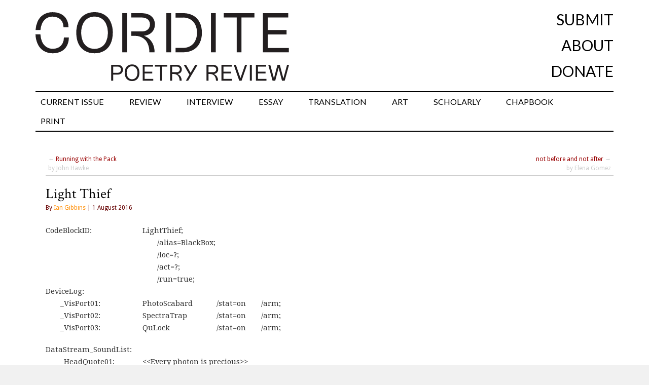

--- FILE ---
content_type: text/html; charset=UTF-8
request_url: http://cordite.org.au/poetry/futuremachines/light-thief/
body_size: 10495
content:
<!DOCTYPE html>
<html lang="en-US">
<head>
<meta charset="UTF-8" />
<title>Light Thief | Cordite Poetry Review</title>
<link rel="profile" href="http://gmpg.org/xfn/11" />
<link href="https://fonts.googleapis.com/css?family=Crimson+Text|Lato&display=swap" rel="stylesheet" />
<link rel="icon"
      type="image/png"
      href="//cordite.org.au/static/favico.png">
<link rel="stylesheet" type="text/css" media="all" href="http://cordite.org.au/wp-content/themes/twentyten/style.css?ver=20210424" />




<link rel="stylesheet" type="text/css" media="all" href="http://cordite.org.au/wp-content/themes/twentyten/style-futuremachines.css?ver=20160710" />
<link href='//fonts.googleapis.com/css?family=Droid+Sans|Droid+Serif' rel='stylesheet' type='text/css'>
<link rel="pingback" href="http://cordite.org.au/xmlrpc.php" />
<meta name='robots' content='max-image-preview:large' />
	<style>img:is([sizes="auto" i], [sizes^="auto," i]) { contain-intrinsic-size: 3000px 1500px }</style>
	<link rel='dns-prefetch' href='//stats.wp.com' />
<link rel='dns-prefetch' href='//v0.wordpress.com' />
<link rel='dns-prefetch' href='//jetpack.wordpress.com' />
<link rel='dns-prefetch' href='//s0.wp.com' />
<link rel='dns-prefetch' href='//public-api.wordpress.com' />
<link rel='dns-prefetch' href='//0.gravatar.com' />
<link rel='dns-prefetch' href='//1.gravatar.com' />
<link rel='dns-prefetch' href='//2.gravatar.com' />
<link rel="alternate" type="application/rss+xml" title="Cordite Poetry Review &raquo; Feed" href="http://cordite.org.au/feed/" />
<link rel="alternate" type="application/rss+xml" title="Cordite Poetry Review &raquo; Comments Feed" href="http://cordite.org.au/comments/feed/" />
<link rel="alternate" type="application/rss+xml" title="Cordite Poetry Review &raquo; Light Thief Comments Feed" href="http://cordite.org.au/poetry/futuremachines/light-thief/feed/" />
<script type="text/javascript">
/* <![CDATA[ */
window._wpemojiSettings = {"baseUrl":"https:\/\/s.w.org\/images\/core\/emoji\/16.0.1\/72x72\/","ext":".png","svgUrl":"https:\/\/s.w.org\/images\/core\/emoji\/16.0.1\/svg\/","svgExt":".svg","source":{"concatemoji":"http:\/\/cordite.org.au\/wp-includes\/js\/wp-emoji-release.min.js?ver=6.8.3"}};
/*! This file is auto-generated */
!function(s,n){var o,i,e;function c(e){try{var t={supportTests:e,timestamp:(new Date).valueOf()};sessionStorage.setItem(o,JSON.stringify(t))}catch(e){}}function p(e,t,n){e.clearRect(0,0,e.canvas.width,e.canvas.height),e.fillText(t,0,0);var t=new Uint32Array(e.getImageData(0,0,e.canvas.width,e.canvas.height).data),a=(e.clearRect(0,0,e.canvas.width,e.canvas.height),e.fillText(n,0,0),new Uint32Array(e.getImageData(0,0,e.canvas.width,e.canvas.height).data));return t.every(function(e,t){return e===a[t]})}function u(e,t){e.clearRect(0,0,e.canvas.width,e.canvas.height),e.fillText(t,0,0);for(var n=e.getImageData(16,16,1,1),a=0;a<n.data.length;a++)if(0!==n.data[a])return!1;return!0}function f(e,t,n,a){switch(t){case"flag":return n(e,"\ud83c\udff3\ufe0f\u200d\u26a7\ufe0f","\ud83c\udff3\ufe0f\u200b\u26a7\ufe0f")?!1:!n(e,"\ud83c\udde8\ud83c\uddf6","\ud83c\udde8\u200b\ud83c\uddf6")&&!n(e,"\ud83c\udff4\udb40\udc67\udb40\udc62\udb40\udc65\udb40\udc6e\udb40\udc67\udb40\udc7f","\ud83c\udff4\u200b\udb40\udc67\u200b\udb40\udc62\u200b\udb40\udc65\u200b\udb40\udc6e\u200b\udb40\udc67\u200b\udb40\udc7f");case"emoji":return!a(e,"\ud83e\udedf")}return!1}function g(e,t,n,a){var r="undefined"!=typeof WorkerGlobalScope&&self instanceof WorkerGlobalScope?new OffscreenCanvas(300,150):s.createElement("canvas"),o=r.getContext("2d",{willReadFrequently:!0}),i=(o.textBaseline="top",o.font="600 32px Arial",{});return e.forEach(function(e){i[e]=t(o,e,n,a)}),i}function t(e){var t=s.createElement("script");t.src=e,t.defer=!0,s.head.appendChild(t)}"undefined"!=typeof Promise&&(o="wpEmojiSettingsSupports",i=["flag","emoji"],n.supports={everything:!0,everythingExceptFlag:!0},e=new Promise(function(e){s.addEventListener("DOMContentLoaded",e,{once:!0})}),new Promise(function(t){var n=function(){try{var e=JSON.parse(sessionStorage.getItem(o));if("object"==typeof e&&"number"==typeof e.timestamp&&(new Date).valueOf()<e.timestamp+604800&&"object"==typeof e.supportTests)return e.supportTests}catch(e){}return null}();if(!n){if("undefined"!=typeof Worker&&"undefined"!=typeof OffscreenCanvas&&"undefined"!=typeof URL&&URL.createObjectURL&&"undefined"!=typeof Blob)try{var e="postMessage("+g.toString()+"("+[JSON.stringify(i),f.toString(),p.toString(),u.toString()].join(",")+"));",a=new Blob([e],{type:"text/javascript"}),r=new Worker(URL.createObjectURL(a),{name:"wpTestEmojiSupports"});return void(r.onmessage=function(e){c(n=e.data),r.terminate(),t(n)})}catch(e){}c(n=g(i,f,p,u))}t(n)}).then(function(e){for(var t in e)n.supports[t]=e[t],n.supports.everything=n.supports.everything&&n.supports[t],"flag"!==t&&(n.supports.everythingExceptFlag=n.supports.everythingExceptFlag&&n.supports[t]);n.supports.everythingExceptFlag=n.supports.everythingExceptFlag&&!n.supports.flag,n.DOMReady=!1,n.readyCallback=function(){n.DOMReady=!0}}).then(function(){return e}).then(function(){var e;n.supports.everything||(n.readyCallback(),(e=n.source||{}).concatemoji?t(e.concatemoji):e.wpemoji&&e.twemoji&&(t(e.twemoji),t(e.wpemoji)))}))}((window,document),window._wpemojiSettings);
/* ]]> */
</script>
<style id='wp-emoji-styles-inline-css' type='text/css'>

	img.wp-smiley, img.emoji {
		display: inline !important;
		border: none !important;
		box-shadow: none !important;
		height: 1em !important;
		width: 1em !important;
		margin: 0 0.07em !important;
		vertical-align: -0.1em !important;
		background: none !important;
		padding: 0 !important;
	}
</style>
<link rel='stylesheet' id='wp-block-library-css' href='http://cordite.org.au/wp-includes/css/dist/block-library/style.min.css?ver=6.8.3' type='text/css' media='all' />
<style id='classic-theme-styles-inline-css' type='text/css'>
/*! This file is auto-generated */
.wp-block-button__link{color:#fff;background-color:#32373c;border-radius:9999px;box-shadow:none;text-decoration:none;padding:calc(.667em + 2px) calc(1.333em + 2px);font-size:1.125em}.wp-block-file__button{background:#32373c;color:#fff;text-decoration:none}
</style>
<style id='co-authors-plus-coauthors-style-inline-css' type='text/css'>
.wp-block-co-authors-plus-coauthors.is-layout-flow [class*=wp-block-co-authors-plus]{display:inline}

</style>
<style id='co-authors-plus-avatar-style-inline-css' type='text/css'>
.wp-block-co-authors-plus-avatar :where(img){height:auto;max-width:100%;vertical-align:bottom}.wp-block-co-authors-plus-coauthors.is-layout-flow .wp-block-co-authors-plus-avatar :where(img){vertical-align:middle}.wp-block-co-authors-plus-avatar:is(.alignleft,.alignright){display:table}.wp-block-co-authors-plus-avatar.aligncenter{display:table;margin-inline:auto}

</style>
<style id='co-authors-plus-image-style-inline-css' type='text/css'>
.wp-block-co-authors-plus-image{margin-bottom:0}.wp-block-co-authors-plus-image :where(img){height:auto;max-width:100%;vertical-align:bottom}.wp-block-co-authors-plus-coauthors.is-layout-flow .wp-block-co-authors-plus-image :where(img){vertical-align:middle}.wp-block-co-authors-plus-image:is(.alignfull,.alignwide) :where(img){width:100%}.wp-block-co-authors-plus-image:is(.alignleft,.alignright){display:table}.wp-block-co-authors-plus-image.aligncenter{display:table;margin-inline:auto}

</style>
<link rel='stylesheet' id='mediaelement-css' href='http://cordite.org.au/wp-includes/js/mediaelement/mediaelementplayer-legacy.min.css?ver=4.2.17' type='text/css' media='all' />
<link rel='stylesheet' id='wp-mediaelement-css' href='http://cordite.org.au/wp-includes/js/mediaelement/wp-mediaelement.min.css?ver=6.8.3' type='text/css' media='all' />
<style id='jetpack-sharing-buttons-style-inline-css' type='text/css'>
.jetpack-sharing-buttons__services-list{display:flex;flex-direction:row;flex-wrap:wrap;gap:0;list-style-type:none;margin:5px;padding:0}.jetpack-sharing-buttons__services-list.has-small-icon-size{font-size:12px}.jetpack-sharing-buttons__services-list.has-normal-icon-size{font-size:16px}.jetpack-sharing-buttons__services-list.has-large-icon-size{font-size:24px}.jetpack-sharing-buttons__services-list.has-huge-icon-size{font-size:36px}@media print{.jetpack-sharing-buttons__services-list{display:none!important}}.editor-styles-wrapper .wp-block-jetpack-sharing-buttons{gap:0;padding-inline-start:0}ul.jetpack-sharing-buttons__services-list.has-background{padding:1.25em 2.375em}
</style>
<style id='global-styles-inline-css' type='text/css'>
:root{--wp--preset--aspect-ratio--square: 1;--wp--preset--aspect-ratio--4-3: 4/3;--wp--preset--aspect-ratio--3-4: 3/4;--wp--preset--aspect-ratio--3-2: 3/2;--wp--preset--aspect-ratio--2-3: 2/3;--wp--preset--aspect-ratio--16-9: 16/9;--wp--preset--aspect-ratio--9-16: 9/16;--wp--preset--color--black: #000000;--wp--preset--color--cyan-bluish-gray: #abb8c3;--wp--preset--color--white: #ffffff;--wp--preset--color--pale-pink: #f78da7;--wp--preset--color--vivid-red: #cf2e2e;--wp--preset--color--luminous-vivid-orange: #ff6900;--wp--preset--color--luminous-vivid-amber: #fcb900;--wp--preset--color--light-green-cyan: #7bdcb5;--wp--preset--color--vivid-green-cyan: #00d084;--wp--preset--color--pale-cyan-blue: #8ed1fc;--wp--preset--color--vivid-cyan-blue: #0693e3;--wp--preset--color--vivid-purple: #9b51e0;--wp--preset--gradient--vivid-cyan-blue-to-vivid-purple: linear-gradient(135deg,rgba(6,147,227,1) 0%,rgb(155,81,224) 100%);--wp--preset--gradient--light-green-cyan-to-vivid-green-cyan: linear-gradient(135deg,rgb(122,220,180) 0%,rgb(0,208,130) 100%);--wp--preset--gradient--luminous-vivid-amber-to-luminous-vivid-orange: linear-gradient(135deg,rgba(252,185,0,1) 0%,rgba(255,105,0,1) 100%);--wp--preset--gradient--luminous-vivid-orange-to-vivid-red: linear-gradient(135deg,rgba(255,105,0,1) 0%,rgb(207,46,46) 100%);--wp--preset--gradient--very-light-gray-to-cyan-bluish-gray: linear-gradient(135deg,rgb(238,238,238) 0%,rgb(169,184,195) 100%);--wp--preset--gradient--cool-to-warm-spectrum: linear-gradient(135deg,rgb(74,234,220) 0%,rgb(151,120,209) 20%,rgb(207,42,186) 40%,rgb(238,44,130) 60%,rgb(251,105,98) 80%,rgb(254,248,76) 100%);--wp--preset--gradient--blush-light-purple: linear-gradient(135deg,rgb(255,206,236) 0%,rgb(152,150,240) 100%);--wp--preset--gradient--blush-bordeaux: linear-gradient(135deg,rgb(254,205,165) 0%,rgb(254,45,45) 50%,rgb(107,0,62) 100%);--wp--preset--gradient--luminous-dusk: linear-gradient(135deg,rgb(255,203,112) 0%,rgb(199,81,192) 50%,rgb(65,88,208) 100%);--wp--preset--gradient--pale-ocean: linear-gradient(135deg,rgb(255,245,203) 0%,rgb(182,227,212) 50%,rgb(51,167,181) 100%);--wp--preset--gradient--electric-grass: linear-gradient(135deg,rgb(202,248,128) 0%,rgb(113,206,126) 100%);--wp--preset--gradient--midnight: linear-gradient(135deg,rgb(2,3,129) 0%,rgb(40,116,252) 100%);--wp--preset--font-size--small: 13px;--wp--preset--font-size--medium: 20px;--wp--preset--font-size--large: 36px;--wp--preset--font-size--x-large: 42px;--wp--preset--spacing--20: 0.44rem;--wp--preset--spacing--30: 0.67rem;--wp--preset--spacing--40: 1rem;--wp--preset--spacing--50: 1.5rem;--wp--preset--spacing--60: 2.25rem;--wp--preset--spacing--70: 3.38rem;--wp--preset--spacing--80: 5.06rem;--wp--preset--shadow--natural: 6px 6px 9px rgba(0, 0, 0, 0.2);--wp--preset--shadow--deep: 12px 12px 50px rgba(0, 0, 0, 0.4);--wp--preset--shadow--sharp: 6px 6px 0px rgba(0, 0, 0, 0.2);--wp--preset--shadow--outlined: 6px 6px 0px -3px rgba(255, 255, 255, 1), 6px 6px rgba(0, 0, 0, 1);--wp--preset--shadow--crisp: 6px 6px 0px rgba(0, 0, 0, 1);}:where(.is-layout-flex){gap: 0.5em;}:where(.is-layout-grid){gap: 0.5em;}body .is-layout-flex{display: flex;}.is-layout-flex{flex-wrap: wrap;align-items: center;}.is-layout-flex > :is(*, div){margin: 0;}body .is-layout-grid{display: grid;}.is-layout-grid > :is(*, div){margin: 0;}:where(.wp-block-columns.is-layout-flex){gap: 2em;}:where(.wp-block-columns.is-layout-grid){gap: 2em;}:where(.wp-block-post-template.is-layout-flex){gap: 1.25em;}:where(.wp-block-post-template.is-layout-grid){gap: 1.25em;}.has-black-color{color: var(--wp--preset--color--black) !important;}.has-cyan-bluish-gray-color{color: var(--wp--preset--color--cyan-bluish-gray) !important;}.has-white-color{color: var(--wp--preset--color--white) !important;}.has-pale-pink-color{color: var(--wp--preset--color--pale-pink) !important;}.has-vivid-red-color{color: var(--wp--preset--color--vivid-red) !important;}.has-luminous-vivid-orange-color{color: var(--wp--preset--color--luminous-vivid-orange) !important;}.has-luminous-vivid-amber-color{color: var(--wp--preset--color--luminous-vivid-amber) !important;}.has-light-green-cyan-color{color: var(--wp--preset--color--light-green-cyan) !important;}.has-vivid-green-cyan-color{color: var(--wp--preset--color--vivid-green-cyan) !important;}.has-pale-cyan-blue-color{color: var(--wp--preset--color--pale-cyan-blue) !important;}.has-vivid-cyan-blue-color{color: var(--wp--preset--color--vivid-cyan-blue) !important;}.has-vivid-purple-color{color: var(--wp--preset--color--vivid-purple) !important;}.has-black-background-color{background-color: var(--wp--preset--color--black) !important;}.has-cyan-bluish-gray-background-color{background-color: var(--wp--preset--color--cyan-bluish-gray) !important;}.has-white-background-color{background-color: var(--wp--preset--color--white) !important;}.has-pale-pink-background-color{background-color: var(--wp--preset--color--pale-pink) !important;}.has-vivid-red-background-color{background-color: var(--wp--preset--color--vivid-red) !important;}.has-luminous-vivid-orange-background-color{background-color: var(--wp--preset--color--luminous-vivid-orange) !important;}.has-luminous-vivid-amber-background-color{background-color: var(--wp--preset--color--luminous-vivid-amber) !important;}.has-light-green-cyan-background-color{background-color: var(--wp--preset--color--light-green-cyan) !important;}.has-vivid-green-cyan-background-color{background-color: var(--wp--preset--color--vivid-green-cyan) !important;}.has-pale-cyan-blue-background-color{background-color: var(--wp--preset--color--pale-cyan-blue) !important;}.has-vivid-cyan-blue-background-color{background-color: var(--wp--preset--color--vivid-cyan-blue) !important;}.has-vivid-purple-background-color{background-color: var(--wp--preset--color--vivid-purple) !important;}.has-black-border-color{border-color: var(--wp--preset--color--black) !important;}.has-cyan-bluish-gray-border-color{border-color: var(--wp--preset--color--cyan-bluish-gray) !important;}.has-white-border-color{border-color: var(--wp--preset--color--white) !important;}.has-pale-pink-border-color{border-color: var(--wp--preset--color--pale-pink) !important;}.has-vivid-red-border-color{border-color: var(--wp--preset--color--vivid-red) !important;}.has-luminous-vivid-orange-border-color{border-color: var(--wp--preset--color--luminous-vivid-orange) !important;}.has-luminous-vivid-amber-border-color{border-color: var(--wp--preset--color--luminous-vivid-amber) !important;}.has-light-green-cyan-border-color{border-color: var(--wp--preset--color--light-green-cyan) !important;}.has-vivid-green-cyan-border-color{border-color: var(--wp--preset--color--vivid-green-cyan) !important;}.has-pale-cyan-blue-border-color{border-color: var(--wp--preset--color--pale-cyan-blue) !important;}.has-vivid-cyan-blue-border-color{border-color: var(--wp--preset--color--vivid-cyan-blue) !important;}.has-vivid-purple-border-color{border-color: var(--wp--preset--color--vivid-purple) !important;}.has-vivid-cyan-blue-to-vivid-purple-gradient-background{background: var(--wp--preset--gradient--vivid-cyan-blue-to-vivid-purple) !important;}.has-light-green-cyan-to-vivid-green-cyan-gradient-background{background: var(--wp--preset--gradient--light-green-cyan-to-vivid-green-cyan) !important;}.has-luminous-vivid-amber-to-luminous-vivid-orange-gradient-background{background: var(--wp--preset--gradient--luminous-vivid-amber-to-luminous-vivid-orange) !important;}.has-luminous-vivid-orange-to-vivid-red-gradient-background{background: var(--wp--preset--gradient--luminous-vivid-orange-to-vivid-red) !important;}.has-very-light-gray-to-cyan-bluish-gray-gradient-background{background: var(--wp--preset--gradient--very-light-gray-to-cyan-bluish-gray) !important;}.has-cool-to-warm-spectrum-gradient-background{background: var(--wp--preset--gradient--cool-to-warm-spectrum) !important;}.has-blush-light-purple-gradient-background{background: var(--wp--preset--gradient--blush-light-purple) !important;}.has-blush-bordeaux-gradient-background{background: var(--wp--preset--gradient--blush-bordeaux) !important;}.has-luminous-dusk-gradient-background{background: var(--wp--preset--gradient--luminous-dusk) !important;}.has-pale-ocean-gradient-background{background: var(--wp--preset--gradient--pale-ocean) !important;}.has-electric-grass-gradient-background{background: var(--wp--preset--gradient--electric-grass) !important;}.has-midnight-gradient-background{background: var(--wp--preset--gradient--midnight) !important;}.has-small-font-size{font-size: var(--wp--preset--font-size--small) !important;}.has-medium-font-size{font-size: var(--wp--preset--font-size--medium) !important;}.has-large-font-size{font-size: var(--wp--preset--font-size--large) !important;}.has-x-large-font-size{font-size: var(--wp--preset--font-size--x-large) !important;}
:where(.wp-block-post-template.is-layout-flex){gap: 1.25em;}:where(.wp-block-post-template.is-layout-grid){gap: 1.25em;}
:where(.wp-block-columns.is-layout-flex){gap: 2em;}:where(.wp-block-columns.is-layout-grid){gap: 2em;}
:root :where(.wp-block-pullquote){font-size: 1.5em;line-height: 1.6;}
</style>
<script type="text/javascript" src="http://cordite.org.au/wp-includes/js/jquery/jquery.min.js?ver=3.7.1" id="jquery-core-js"></script>
<script type="text/javascript" src="http://cordite.org.au/wp-includes/js/jquery/jquery-migrate.min.js?ver=3.4.1" id="jquery-migrate-js"></script>
<script type="text/javascript" src="http://cordite.org.au/wp-content/plugins/fd-footnotes/fdfootnotes.js?ver=1.34" id="fdfootnote_script-js"></script>
<link rel="https://api.w.org/" href="http://cordite.org.au/wp-json/" /><link rel="alternate" title="JSON" type="application/json" href="http://cordite.org.au/wp-json/wp/v2/posts/31512" /><link rel="EditURI" type="application/rsd+xml" title="RSD" href="http://cordite.org.au/xmlrpc.php?rsd" />
<meta name="generator" content="WordPress 6.8.3" />
<link rel="canonical" href="http://cordite.org.au/poetry/futuremachines/light-thief/" />
<link rel='shortlink' href='https://wp.me/pd4zZ-8cg' />
<link rel="alternate" title="oEmbed (JSON)" type="application/json+oembed" href="http://cordite.org.au/wp-json/oembed/1.0/embed?url=http%3A%2F%2Fcordite.org.au%2Fpoetry%2Ffuturemachines%2Flight-thief%2F" />
<link rel="alternate" title="oEmbed (XML)" type="text/xml+oembed" href="http://cordite.org.au/wp-json/oembed/1.0/embed?url=http%3A%2F%2Fcordite.org.au%2Fpoetry%2Ffuturemachines%2Flight-thief%2F&#038;format=xml" />
	<style>img#wpstats{display:none}</style>
		<style type="text/css">.broken_link, a.broken_link {
	text-decoration: line-through;
}</style><style type="text/css">.removed_link, a.removed_link {
	text-decoration: line-through;
}</style><style type="text/css" id="custom-background-css">
body.custom-background { background-image: url("http://cordite.org.au/wp-content/uploads/2015/04/white.png"); background-position: left top; background-size: auto; background-repeat: repeat; background-attachment: scroll; }
</style>
	
<!-- Jetpack Open Graph Tags -->
<meta property="og:type" content="article" />
<meta property="og:title" content="Light Thief" />
<meta property="og:url" content="http://cordite.org.au/poetry/futuremachines/light-thief/" />
<meta property="og:description" content="CodeBlockID: LightThief; /alias=BlackBox; /loc=?; /act=?; /run=true; DeviceLog: _VisPort01: PhotoScabard/stat=on /arm; _VisPort02: SpectraTrap/stat=on /arm; _VisPort03: QuLock/stat=on /arm; DataStr…" />
<meta property="article:published_time" content="2016-07-31T14:03:17+00:00" />
<meta property="article:modified_time" content="2016-07-18T03:09:02+00:00" />
<meta property="og:site_name" content="Cordite Poetry Review" />
<meta property="og:image" content="https://s0.wp.com/i/blank.jpg" />
<meta property="og:image:width" content="200" />
<meta property="og:image:height" content="200" />
<meta property="og:image:alt" content="" />
<meta property="og:locale" content="en_US" />
<meta name="twitter:text:title" content="Light Thief" />
<meta name="twitter:card" content="summary" />

<!-- End Jetpack Open Graph Tags -->
<meta name="google-site-verification" content="4yeIgTGncMWRgVwnaZQZmZRVHdbXtWieBPIQ-TNi7Vw" />
</head>

<body class="wp-singular post-template-default single single-post postid-31512 single-format-standard custom-background wp-theme-twentyten post-template post-template-contributor_wide-php">
<div id="fb-root"></div>
<script>(function(d, s, id) {
  var js, fjs = d.getElementsByTagName(s)[0];
  if (d.getElementById(id)) return;
  js = d.createElement(s); js.id = id;
  js.src = "//connect.facebook.net/en_US/all.js#xfbml=1";
  fjs.parentNode.insertBefore(js, fjs);
}(document, 'script', 'facebook-jssdk'));</script>
<div id="wrapper" class="hfeed">
	<div id="header">
		<div id="masthead">
			<div id="branding" role="banner">
<div class="top_navigation">

<div class="nav-previous"><a href="/"><img src="//cordite.org.au/wp-content/themes/twentyten/images/Cordite_PoetryReviewLogo.svg" width=500px alt="Cordite Poetry Review"></a></div>
<div class="nav-next">
	<ul id="secondary-nav">
		<li><a href="http://cordite.org.au/submissions">Submit</a></li>
		<li><a href="http://cordite.org.au/about">About</a></li>
		<li><a href="https://www.givenow.com.au/cordite">Donate</a></li>
	</ul>
</div>
</div><!-- #nav-above -->
<div id="access" role="navigation">
			  				<div class="skip-link screen-reader-text"><a href="#content" title="Skip to content">Skip to content</a></div>
								<div class="menu-header"><ul id="menu-front-page" class="menu"><li id="menu-item-39210" class="menu-item menu-item-type-custom menu-item-object-custom menu-item-39210"><a href="http://cordite.org.au/content/poetry/precarious/">CURRENT ISSUE</a></li>
<li id="menu-item-22550" class="menu-item menu-item-type-taxonomy menu-item-object-category menu-item-has-children menu-item-22550"><a href="http://cordite.org.au/content/reviews/">REVIEW</a>
<ul class="sub-menu">
	<li id="menu-item-22560" class="menu-item menu-item-type-post_type menu-item-object-page menu-item-22560"><a href="http://cordite.org.au/submissions/upcoming-poetry-books/">UPCOMING BOOKS</a></li>
</ul>
</li>
<li id="menu-item-22993" class="menu-item menu-item-type-taxonomy menu-item-object-category menu-item-22993"><a href="http://cordite.org.au/content/interviews/">INTERVIEW</a></li>
<li id="menu-item-23999" class="menu-item menu-item-type-custom menu-item-object-custom menu-item-23999"><a href="http://cordite.org.au/content/features/essays/">ESSAY</a></li>
<li id="menu-item-23611" class="menu-item menu-item-type-taxonomy menu-item-object-category menu-item-23611"><a href="http://cordite.org.au/content/translations/">TRANSLATION</a></li>
<li id="menu-item-24502" class="menu-item menu-item-type-taxonomy menu-item-object-category menu-item-24502"><a href="http://cordite.org.au/content/artworks/">ART</a></li>
<li id="menu-item-24503" class="menu-item menu-item-type-taxonomy menu-item-object-category menu-item-24503"><a href="http://cordite.org.au/content/scholarly/">SCHOLARLY</a></li>
<li id="menu-item-23213" class="menu-item menu-item-type-taxonomy menu-item-object-category menu-item-23213"><a href="http://cordite.org.au/content/chapbooks-features/">CHAPBOOK</a></li>
<li id="menu-item-42816" class="menu-item menu-item-type-custom menu-item-object-custom menu-item-42816"><a href="https://corditebooks.org.au/">PRINT</a></li>
</ul></div>			</div><!-- #access -->
			</div><!-- #branding -->

					</div><!-- #masthead -->
	</div><!-- #header -->

	<div id="main">

<div id="container" class="one-column">
			<div id="content" class="wide">
<div id="nav-above" class="navigation-wide">
					<div class="nav-previous">&larr; <a href="http://cordite.org.au/poetry/futuremachines/running-with-the-pack/" rel="prev" title="Running with the Pack">Running with the Pack</a><br /> by John Hawke</div>
					<div class="nav-next"><a href="http://cordite.org.au/poetry/futuremachines/not-before-and-not-after/" rel="next" title="not before and not after">not before and not after</a> &rarr;<br />by Elena Gomez</div>
				</div><!-- #nav-above --><br />
				

				
<h1 class="entry-title">Light Thief</h1>
<div class="entry-utility">By <a href="http://cordite.org.au/author/iang/" title="Posts by Ian Gibbins" class="author url fn" rel="author">Ian Gibbins</a> | 1 August 2016</div>
					

							<div class="entry-content-serif"><div id="lightthief">
<div class="lightthief-line">
<div class="lightthief-block1">CodeBlockID:</div>
<div class="lightthief-block2">
<div>LightThief;</div>
<div class="lightthief-pause">/alias=BlackBox;</div>
<div class="lightthief-pause">/loc=?;</div>
<div class="lightthief-pause">/act=?;</div>
<div class="lightthief-pause">/run=true;</div>
</div>
</div>
<div class="lightthief-line">
<div class="lightthief-block1">DeviceLog:</div>
</div>
<div class="lightthief-line">
<div class="lightthief-block1 lightthief-pause">_VisPort01:</div>
<div class="lightthief-block2"><span class="lightthief-wave">PhotoScabard</span>/stat=on</div>
<div class="lightthief-block3">/arm;</div>
</div>
<div class="lightthief-line">
<div class="lightthief-block1 lightthief-pause">_VisPort02:</div>
<div class="lightthief-block2"><span class="lightthief-wave">SpectraTrap</span>/stat=on</div>
<div class="lightthief-block3">/arm;</div>
</div>
<div class="lightthief-line">
<div class="lightthief-block1 lightthief-pause">_VisPort03:</div>
<div class="lightthief-block2"><span class="lightthief-wave">QuLock</span>/stat=on</div>
<div class="lightthief-block3">/arm;</div>
</div>
<div class="lightthief-line lightthief-pulse">
<div class="lightthief-block1">DataStream_SoundList:</div>
</div>
<div class="lightthief-line">
<div class="lightthief-block1 lightthief-pause">_HeadQuote01:</div>
<div class="lightthief-blockopen">
<div>&lt;&lt;Every photon is precious&gt;&gt;</div>
<div class="lightthief-pause">/src=SciMag@2016-03-11,l=8;</div>
</div>
</div>
<div class="lightthief-line">
<div class="lightthief-block1 lightthief-pause">_BaseQuote01:</div>
<div class="lightthief-blockopen">
<div>&lt;&lt;Light only goes where time is least&gt;&gt;</div>
<div class="lightthief-pause">/src=QED@FeynmanRP-1985,p=45;</div>
</div>
</div>
<div class="lightthief-line lightthief-pulse">
<div class="lightthief-block1">CrossCheck:</div>
<div class="lightthief-block2"><span class="lightthief-photon">waste=true</span> /cess</div>
<div class="lightthief-block3">{/@re /@ex};</div>
</div>
<div class="lightthief-line lightthief-pulse">
<div class="lightthief-block1">ServeVox01:</div>
<div class="lightthief-block2"><span class="lightthief-quantum">/see</span> /plain_night;</div>
</div>
<div class="lightthief-line">
<div class="lightthief-block1">ServeVox02:</div>
<div class="lightthief-block2"><span class="lightthief-quantum">/use</span> /step_rate&lt;inv_freq;</div>
<div class="lightthief-block3">{//@erse //@ency};</div>
</div>
<div class="lightthief-line">
<div class="lightthief-block2 lightthief-delay1"><span class="lightthief-quantum">/halt</span> /sist</div>
<div class="lightthief-block3">{/@in /@re /@ex};</div>
</div>
<div class="lightthief-line">
<div class="lightthief-delay2 lightthief-block3">{//@ance //@ence};</div>
</div>
<div class="lightthief-line lightthief-pulse">
<div class="lightthief-block1">ExCondPort:</div>
<div class="lightthief-block2">
<div>/write shim_prob=max;</div>
<div>/write shake_prob=max;</div>
<div>/else write all=min;</div>
</div>
</div>
<div class="lightthief-line lightthief-pulse">
<div class="lightthief-block1">DataStream_SoundList:</div>
</div>
<div class="lightthief-line">
<div class="lightthief-block1 lightthief-pause">_InQuote01:</div>
<div class="lightthief-blockopen">
<div>&lt;&lt;theirshadowsgivethegameaway&gt;&gt;</div>
<div class="lightthief-pause">/src=x;</div>
</div>
</div>
<div class="lightthief-line lightthief-pulse">
<div class="lightthief-block1">ServeVox01:</div>
<div class="lightthief-block2"><span class="lightthief-quantum">/view</span> /space=low_orbit;</div>
</div>
<div class="lightthief-line">
<div class="lightthief-block1">ServeVox02:</div>
<div class="lightthief-block2">lure=mir</div>
<div class="lightthief-block3">{/@ad //@e};</div>
</div>
<div class="lightthief-line">
<div class="lightthief-delay2 lightthief-block3">{//@acle //@age};</div>
</div>
<div class="lightthief-line">
<div class="lightthief-block2 lightthief-delay1">/firm=far*wide</div>
<div class="lightthief-block3">{/@con};</div>
</div>
<div class="lightthief-line lightthief-pulse">
<div class="lightthief-block1">DataStream_SoundList:</div>
</div>
<div class="lightthief-line">
<div class="lightthief-block1 lightthief-pause">_InQuote02:</div>
<div class="lightthief-blockopen">
<div>&lt;&lt;youcannotdisguise&gt;&gt;</div>
<div>&lt;&lt;yourelectromagneticfootprint&gt;&gt;</div>
<div class="lightthief-pause">/src=a≠x;</div>
</div>
</div>
<div class="lightthief-line lightthief-pulse">
<div class="lightthief-block1">LoadVar:</div>
<div class="lightthief-block2">ViewPoint=vant(high)</div>
<div class="lightthief-block3"><span class="lightthief-quantum">{/@ad</span> //@age};</div>
</div>
<div class="lightthief-line">
<div class="lightthief-block1">LoadVar:</div>
<div class="lightthief-block2">ProFit=sol</div>
<div class="lightthief-block3"><span class="lightthief-quantum">{/@con</span> //@idate};</div>
</div>
<div class="lightthief-line">
<div class="lightthief-block1">LoadVar:</div>
<div class="lightthief-block2">TimeBin=twine</div>
<div class="lightthief-block3"><span class="lightthief-quantum">{/@en</span> //@ment};</div>
</div>
<div class="lightthief-line lightthief-pulse">
<div class="lightthief-block1">DataStream_SoundList:</div>
</div>
<div class="lightthief-line">
<div class="lightthief-block1 lightthief-pause">_InQuote03:</div>
<div class="lightthief-blockopen">
<div>&lt;&lt;peoplearecareless&gt;&gt;</div>
<div class="lightthief-pause">/src=a≠x;</div>
</div>
</div>
<div class="lightthief-line lightthief-pulse">
<div class="lightthief-block1">ServeVox01:</div>
<div class="lightthief-block2"><span class="lightthief-quantum">/range</span> /drift&gt;out;</div>
</div>
<div class="lightthief-line">
<div class="lightthief-block1">ServeVox02:</div>
<div class="lightthief-block2">/cyc</div>
<div class="lightthief-block3">{/@re //@le};</div>
</div>
<div class="lightthief-line">
<div class="lightthief-block2 lightthief-delay1">/cal</div>
<div class="lightthief-block3">{/@re //@ibrate};</div>
</div>
<div class="lightthief-line lightthief-pulse">
<div class="lightthief-block2 lightthief-delay1">/cit</div>
<div class="lightthief-block3">{/@ex //@e //@ation};</div>
</div>
<div class="lightthief-line lightthief-pulse">
<div class="lightthief-block1">DataStream_SoundList:</div>
</div>
<div class="lightthief-line">
<div class="lightthief-block1 lightthief-pause">_InQuote04:</div>
<div class="lightthief-blockopen">
<div>&lt;&lt;ourcontrolsareimperfect&gt;&gt;</div>
<div class="lightthief-pause">/src=public;</div>
</div>
</div>
<div class="lightthief-line">
<div class="lightthief-block1 lightthief-pause">_InQuote05:</div>
<div class="lightthief-blockopen">
<div>&lt;&lt;wehavenochoice&gt;&gt;</div>
<div class="lightthief-pause">/src=public;</div>
</div>
</div>
<div class="lightthief-line">
<div class="lightthief-block1 lightthief-pause">_InQuote06:</div>
<div class="lightthief-blockopen">
<div>&lt;&lt;fearisafactor&gt;&gt;</div>
<div class="lightthief-pause">/src=public;</div>
</div>
</div>
<div class="lightthief-line lightthief-pulse">
<div class="lightthief-block1">ExCondPort:</div>
<div class="lightthief-blockopen">
<div><span class="lightthief-photon">/hue_scent </span>/track=on;</div>
<div class="lightthief-antiphoton">/else loop;</div>
<div class="lightthief-antiphoton">/else fail=false;</div>
</div>
</div>
<div class="lightthief-line lightthief-pulse">
<div class="lightthief-block1">DataStream_SoundList:</div>
</div>
<div class="lightthief-line">
<div class="lightthief-block1 lightthief-pause">_SideQuote01:</div>
<div class="lightthief-blockopen">
<div>&lt;&lt;stolen&gt;&gt;</div>
<div class="lightthief-pause">/src=press_tape;</div>
<div class="lightthief-pause">/class=artificial;</div>
<div class="lightthief-pause">/repeat=true;</div>
</div>
</div>
<div class="lightthief-line">
<div class="lightthief-block1 lightthief-pause">_SideQuote02:</div>
<div class="lightthief-blockopen">
<div>&lt;&lt;complaint&gt;&gt;</div>
<div class="lightthief-pause">/src=press_tape;</div>
<div class="lightthief-pause">/style_chart=formal;</div>
<div class="lightthief-pause">/repeat=true;</div>
</div>
</div>
<div class="lightthief-line lightthief-pulse">
<div class="lightthief-block1">SetVar:</div>
<div class="lightthief-block2">
<div>HyperViolet=350</div>
<div class="lightthief-charge">/vis=false;</div>
<div class="lightthief-charge">/pulse=trigger;</div>
<div class="lightthief-charge">/safemode=off;</div>
</div>
</div>
<div class="lightthief-line">
<div class="lightthief-block1">SetVar:</div>
<div class="lightthief-block2">
<div>BathyRed=1150</div>
<div class="lightthief-charge">/vis=false;</div>
<div class="lightthief-charge">/2pi=build;</div>
<div class="lightthief-charge">/safemode=priv;</div>
</div>
</div>
<div class="lightthief-line lightthief-pulse">
<div class="lightthief-block1">DataStream_SoundList:</div>
</div>
<div class="lightthief-line">
<div class="lightthief-block1 lightthief-pause">_SideQuote03:</div>
<div class="lightthief-blockopen">
<div>&lt;&lt;law&gt;&gt;</div>
<div class="lightthief-pause">/src=press_tape;</div>
<div class="lightthief-pause">/change_def=false;</div>
<div class="lightthief-pause">/enforce=true;</div>
</div>
</div>
<div class="lightthief-line">
<div class="lightthief-block1 lightthief-pause">_SideQuote04:</div>
<div class="lightthief-blockopen">
<div>&lt;&lt;entitlement&gt;&gt;</div>
<div class="lightthief-pause">/src=press_tape;</div>
<div class="lightthief-pause">/options=off;</div>
<div class="lightthief-pause">/move=blind;</div>
</div>
</div>
<div class="lightthief-line lightthief-pulse">
<div class="lightthief-block1">ServeVox01:</div>
<div class="lightthief-block2"><span class="lightthief-photon">/wave=bow</span> /fore</div>
<div class="lightthief-block3">{/@be};</div>
</div>
<div class="lightthief-line">
<div class="lightthief-block2 lightthief-delay1"><span class="lightthief-photon">/wash=back</span> /hind</div>
<div class="lightthief-block3">{/@be};</div>
</div>
<div class="lightthief-line">
<div class="lightthief-block1">ServeVox02:</div>
<div class="lightthief-block2">/lect=on</div>
<div class="lightthief-block3">{/@co //@or};</div>
</div>
<div class="lightthief-line">
<div class="lightthief-block2 lightthief-delay1">/flect=on</div>
<div class="lightthief-block3">{/@re //@or};</div>
</div>
<div class="lightthief-line">
<div class="lightthief-block2 lightthief-delay1">/tect=on</div>
<div class="lightthief-block3">{/@de //@or};</div>
</div>
<div class="lightthief-line lightthief-pulse">
<div class="lightthief-block1">DataStream_SoundList:</div>
</div>
<div class="lightthief-line">
<div class="lightthief-block1 lightthief-pause">_InQuote07:</div>
<div class="lightthief-blockopen">
<div>&lt;&lt;wedarenotrevealoursupply&gt;&gt;</div>
<div class="lightthief-pause">/src=public;</div>
<div class="lightthief-pause">/secure=fail;</div>
</div>
</div>
<div class="lightthief-line">
<div class="lightthief-block1 lightthief-pause">_InQuote08:</div>
<div class="lightthief-blockopen">
<div>&lt;&lt;theyhavenoidea&gt;&gt;</div>
<div class="lightthief-pause">/src=x;</div>
<div class="lightthief-pause">/loop=on;</div>
</div>
</div>
<div class="lightthief-line lightthief-pulse">
<div class="lightthief-block1">DataPort_TestList:</div>
</div>
<div class="lightthief-line">
<div class="lightthief-block1">
<div class="lightthief-pause">_ChromaTax:</div>
</div>
<div class="lightthief-block2"><span class="lightthief-photon">/stat=on</span> /act=true;</div>
</div>
<div class="lightthief-line">
<div class="lightthief-block1">
<div class="lightthief-pause">_SpinKey:</div>
</div>
<div class="lightthief-block2"><span class="lightthief-photon">/stat=on</span> /act=true;</div>
</div>
<div class="lightthief-line">
<div class="lightthief-block1">
<div class="lightthief-pause">_LumoSorb:</div>
</div>
<div class="lightthief-block2"><span class="lightthief-photon">/stat=on</span> /act=true;</div>
</div>
<div class="lightthief-line lightthief-pulse">
<div class="lightthief-block1">DataStream_SoundList:</div>
</div>
<div class="lightthief-line">
<div class="lightthief-block1 lightthief-pause">_TextQuote01:</div>
<div class="lightthief-blockopen">
<div>&lt;&lt;Entanglement guarantees that&gt;&gt;</div>
<div class="lightthief-pause">/src=SciMag@2016-03-11,l=53;</div>
</div>
</div>
<div class="lightthief-line">
<div class="lightthief-block1 lightthief-pause">_TextQuote02:</div>
<div class="lightthief-blockopen">
<div>&lt;&lt;they always appear&gt;&gt;</div>
<div class="lightthief-pause">/src=SciMag@2016-03-11,l=56;</div>
</div>
</div>
<div class="lightthief-line lightthief-pulse">
<div class="lightthief-block1">ServeVox02:</div>
<div class="lightthief-block2">/tact</div>
<div class="lightthief-block3">{/@con};</div>
</div>
<div class="lightthief-line">
<div class="lightthief-block2 lightthief-delay1">/plete</div>
<div class="lightthief-block3">{/@con};</div>
</div>
<div class="lightthief-line lightthief-pulse">
<div class="lightthief-block1">TempStore:</div>
<div class="lightthief-block2">/cache_sum=lim</div>
<div class="lightthief-block3">{/@un //@ited};</div>
</div>
<div class="lightthief-line lightthief-pulse">
<div class="lightthief-block1">DataStream_SoundList:</div>
</div>
<div class="lightthief-line">
<div class="lightthief-block1 lightthief-pause">_InQuote09:</div>
<div class="lightthief-blockopen">
<div>&lt;&lt;handstiedandsightlessinthedark&gt;&gt;</div>
<div class="lightthief-pause">/src=public;</div>
<div class="lightthief-pause">/secure=fail;</div>
<div class="lightthief-pause">/power_on=fail;</div>
<div class="lightthief-pause">/read=false;</div>
</div>
</div>
<div class="lightthief-line lightthief-pulse">
<div class="lightthief-block1">DataCatch_StackList:</div>
</div>
<div class="lightthief-line">
<div class="lightthief-block1 lightthief-pause">_PhotonBank01(R):</div>
<div class="lightthief-block2">/sat_load=100%;</div>
</div>
<div class="lightthief-line">
<div class="lightthief-block1 lightthief-pause">_PhotonBank02(R):</div>
<div class="lightthief-block2">/sat_load=100%;</div>
</div>
<div class="lightthief-line">
<div class="lightthief-block1 lightthief-pause">_PhotonBank03(R):</div>
<div class="lightthief-block2">/sat_load=100%;</div>
</div>
<div class="lightthief-line lightthief-pulse">
<div class="lightthief-block1">DeviceLog:</div>
</div>
<div class="lightthief-line">
<div class="lightthief-block1 lightthief-pause">_VisPort01:</div>
<div class="lightthief-block2"><span class="lightthief-wave">PhotoScabard</span>/stat=off</div>
<div class="lightthief-block3">/disarm;</div>
</div>
<div class="lightthief-line">
<div class="lightthief-block1 lightthief-pause">_VisPort02:</div>
<div class="lightthief-block2"><span class="lightthief-wave">SpectraTrap</span>/stat=off</div>
<div class="lightthief-block3">/disarm;</div>
</div>
<div class="lightthief-line">
<div class="lightthief-block1 lightthief-pause">_VisPort03:</div>
<div class="lightthief-block2"><span class="lightthief-wave">QuLock</span>/stat=off</div>
<div class="lightthief-block3">/disarm;</div>
</div>
<div class="lightthief-line lightthief-pulse">
<div class="lightthief-block1">DataStream_SoundList:</div>
</div>
<div class="lightthief-line">
<div class="lightthief-block1 lightthief-pause">_InQuote08:</div>
<div class="lightthief-blockopen">
<div>/loop=off;</div>
<div>/call(x)=true;</div>
</div>
</div>
<div class="lightthief-line">
<div class="lightthief-block1">DataStream_SoundList:</div>
</div>
<div class="lightthief-line">
<div class="lightthief-block1 lightthief-pause">_EndQuote01:</div>
<div class="lightthief-blockopen">
<div>&lt;&lt;the dominance of silicon&gt;&gt;</div>
<div class="lightthief-pause">/src=SciMag@2016-03-11,l=final;</div>
</div>
</div>
<div class="lightthief-line lightthief-pulse">
<div class="lightthief-block1">DataLog:</div>
<div class="lightthief-blockopen">/purge_all if src=public;</div>
</div>
<div class="lightthief-line lightthief-pulse">
<div class="lightthief-block1">CodeBlockID:</div>
<div class="lightthief-block2">
<div>LightThief=BlackBox;</div>
<div class="lightthief-pause">/close=true;</div>
</div>
</div>
<div id="lightthief-references">
<p>src=SciMag@2016-03-11: Peacock AC, Steel MJ (2016) The time is right for multiphoton entangled states. Science 351: 1152-1153.</p>
<p>src=QED@FeynmanRP-1985: Feynman RP (1985) QED: The Strange Theory of Light and Matter. Princeton University Press.</p>
</div>
</div>
</div><br /><br />
											
					

<br /><br />
<div class="entry-utility">
						This entry was posted in <a href="http://cordite.org.au/content/poetry/futuremachines/" rel="category tag">75: FUTURE MACHINES</a> and tagged <a href="http://cordite.org.au/tags/ian-gibbins/" rel="tag">Ian Gibbins</a>. Bookmark the <a href="http://cordite.org.au/poetry/futuremachines/light-thief/" title="Permalink to Light Thief" rel="bookmark">permalink</a>.											</div><!-- .entry-utility -->
<!-- author -->
	<div class="entry-author-info">
						<div class="author-description">
							<strong>Ian Gibbins</strong> is a poet, electronic musician and video artist, having been a neuroscientist for more than 30 years and Professor of Anatomy for 20 of them. His poetry covers diverse styles and media, including electronic music, video, performance, art exhibitions, and public installations, and has been widely published in-print and on-line, including three books with accompanying electronic music: <em>Urban Biology</em> (2012); <em>The Microscope Project: How Things Work</em> (2014) and <em>Floribunda</em> (2015), the last two in collaboration with visual artists.<br /><br />
<a href="http://www.iangibbins.com.au" target="_blank">http://www.iangibbins.com.au</a><br /><br />							<div class="author-link">
<a href="http://cordite.org.au/author/iang/">
									More by Ian Gibbins on Cordite Poetry Review <span class="meta-nav">&rarr;</span></a>
							</div><!-- #author-link	-->
						</div><!-- #author-description -->
					</div><!-- #entry-author-info -->
		<!-- end author -->			
<br />

<h3 class='related_post_title'>Related work:</h3><ul class='related_post'><li><a href="http://cordite.org.au/poetry/land/sedimentary/" title="Sedimentary">Sedimentary</a></li><li><a href="http://cordite.org.au/poetry/explode/last-shave/" title="LAST SHAVE">LAST SHAVE</a></li><li><a href="http://cordite.org.au/reviews/wood-morris-gibbins/" title="Review Short: Ian Gibbins&#8217;s and Judy Morris&#8217;s &lt;em&gt;Floribunda&lt;/em&gt;">Review Short: Ian Gibbins&#8217;s and Judy Morris&#8217;s <em>Floribunda</em></a></li><li><a href="http://cordite.org.au/poetry/notheme4/spss/" title="SPSS">SPSS</a></li><li><a href="http://cordite.org.au/essays/giggs-gibbins/" title="Rebecca Giggs Peers into &lt;em&gt;The Microscope Project&lt;/em&gt;">Rebecca Giggs Peers into <em>The Microscope Project</em></a></li><li><a href="http://cordite.org.au/poetry/collaboration/synaptic-organisation-1998/" title="Synaptic Organisation (1998)">Synaptic Organisation (1998)</a></li><li><a href="http://cordite.org.au/poetry/silence/twelve-sights-of-the-sea/" title="Twelve Sights of the Sea">Twelve Sights of the Sea</a></li><li><a href="http://cordite.org.au/poetry/gondwanaland/conference-leave/" title="Conference Leave">Conference Leave</a></li><li><a href="http://cordite.org.au/poetry/transpacific/dateline/" title="Dateline">Dateline</a></li><li><a href="http://cordite.org.au/poetry/transpacific/waiting-for-the-big-one-west-la-1982/" title="Waiting for the Big One, West LA, 1982">Waiting for the Big One, West LA, 1982</a></li></ul>


			<div id="comments">




	<p class="nocomments">Comments are closed.</p>






</div><!-- #comments --><hr><br />
				<div id="nav-below" class="navigation">
					<div class="nav-previous">LAST POST<br /><h1 class="entry-title"><a href="http://cordite.org.au/poetry/futuremachines/running-with-the-pack/" rel="prev"><span class="meta-nav">&larr;</span> Running with the Pack</a></h1></div>
					<div class="nav-next">NEXT POST<br /><h1 class="entry-title"><a href="http://cordite.org.au/poetry/futuremachines/not-before-and-not-after/" rel="next">not before and not after <span class="meta-nav">&rarr;</span></a></h1></div><br /><br />
				</div><!-- #nav-below -->

 


		</div><!-- #container -->

	</div><!-- #main -->

	<div id="footer" role="contentinfo">
		<div id="colophon">



			<div id="footer-widget-area" role="complementary">

				<div id="first" class="widget-area">
					<ul class="xoxo">
						<li id="text-18" class="widget-container widget_text">			<div class="textwidget"><img src="http://cordite.org.au/wp-content/uploads/2012/12/Australia_Council.jpg" width="75%" />
</br></br></br></br>
<img src="http://cordite.org.au/wp-content/uploads/2019/11/CoM_Secondary_A_black.png" width="75%" />
</div>
		</li>					</ul>
				</div><!-- #first .widget-area -->

				<div id="second" class="widget-area">
					<ul class="xoxo">
						<li id="text-9" class="widget-container widget_text">			<div class="textwidget"><img src="http://cordite.org.au/wp-content/uploads/2015/02/CreativeVictoriaLogo.jpg" width="75%" />
</br></br>
<img src="http://cordite.org.au/wp-content/uploads/2015/08/Arts-NSW_logo_new.jpg" width="75%" />
</div>
		</li>					</ul>
				</div><!-- #second .widget-area -->

				<div id="third" class="widget-area">
					<ul class="xoxo">
						<li id="text-3" class="widget-container widget_text">			<div class="textwidget"><img src="http://cordite.org.au/wp-content/uploads/2019/11/CA_Cultural-Fund-Logo_CMYK_full-colour.jpg" width="75%" />
<BR><BR><BR></div>
		</li>					</ul>
				</div><!-- #third .widget-area -->

				<div id="fourth" class="widget-area">
					<ul class="xoxo">
						<li id="text-4" class="widget-container widget_text">			<div class="textwidget"><center><img src="http://cordite.org.au/wp-content/uploads/2021/07/indigenous.jpeg"/>
<img src="http://cordite.org.au/wp-content/uploads/2021/07/torres.jpeg"/>
<img src="http://cordite.org.au/wp-content/uploads/2021/07/rainbow.jpeg"/>
<img src="http://cordite.org.au/wp-content/uploads/2021/07/diversity.jpeg"/>
</center></div>
		</li>					</ul>
				</div><!-- #fourth .widget-area -->

			</div><!-- #footer-widget-area -->

			<div id="site-info">
				Site and contents &copy; 1996-2023 Cordite Publishing Inc. unless otherwise stated.
			</div><!-- #site-info -->

			<div id="site-generator">
								<a href="http://wordpress.org/"
						title="Semantic Personal Publishing Platform" rel="generator">
					Proudly powered by WordPress				</a>
			</div><!-- #site-generator -->

		</div><!-- #colophon -->
	</div><!-- #footer -->

</div><!-- #wrapper -->

<script type="speculationrules">
{"prefetch":[{"source":"document","where":{"and":[{"href_matches":"\/*"},{"not":{"href_matches":["\/wp-*.php","\/wp-admin\/*","\/wp-content\/uploads\/*","\/wp-content\/*","\/wp-content\/plugins\/*","\/wp-content\/themes\/twentyten\/*","\/*\\?(.+)"]}},{"not":{"selector_matches":"a[rel~=\"nofollow\"]"}},{"not":{"selector_matches":".no-prefetch, .no-prefetch a"}}]},"eagerness":"conservative"}]}
</script>
<script type="text/javascript" id="jetpack-stats-js-before">
/* <![CDATA[ */
_stq = window._stq || [];
_stq.push([ "view", JSON.parse("{\"v\":\"ext\",\"blog\":\"3115871\",\"post\":\"31512\",\"tz\":\"11\",\"srv\":\"cordite.org.au\",\"j\":\"1:15.1.1\"}") ]);
_stq.push([ "clickTrackerInit", "3115871", "31512" ]);
/* ]]> */
</script>
<script type="text/javascript" src="https://stats.wp.com/e-202604.js" id="jetpack-stats-js" defer="defer" data-wp-strategy="defer"></script>
</body>
</html>


--- FILE ---
content_type: text/css
request_url: http://cordite.org.au/wp-content/themes/twentyten/style-futuremachines.css?ver=20160710
body_size: 337
content:
#lightthief { padding-bottom: 2.6em; }
.lightthief-line { clear:left; overflow: auto; width: 40em; }
.lightthief-pause { padding-left:2em; }
.lightthief-block1 { float:left; width:13em; box-sizing: border-box; }
.lightthief-block2 { float:left; width:16em; box-sizing: border-box; }
.lightthief-block3 { float:left; width:11em; box-sizing: border-box; }
.lightthief-blockopen { float:left; }
.lightthief-delay1 { margin-left:13em; }
.lightthief-delay2 { margin-left:29em; }
.lightthief-wave { display:inline-block; width:10em; }
.lightthief-photon { display:inline-block; width:7em; }
.lightthief-antiphoton { padding-left: 7em; }
.lightthief-quantum { display:inline-block; width:4em; }
.lightthief-charge { padding-left: 4em; }
.lightthief-pulse { padding-top:1.3em; }
#lightthief-references { padding-top:1.3em; clear:both; width:40em; text-align: center;}
#lightthief-references::before { text-align: center; content:"*";}
#lightthief-references p { padding-left:2em; text-indent: -2em; text-align:left;}
